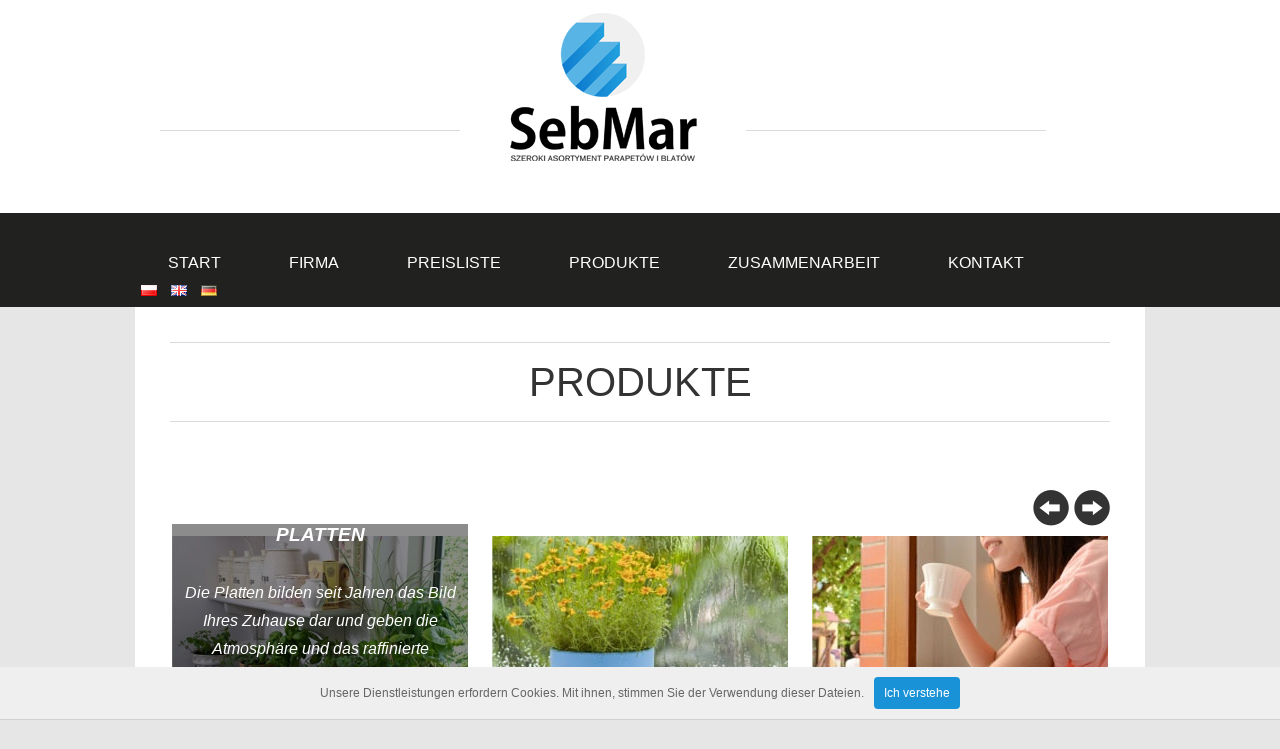

--- FILE ---
content_type: text/html; charset=UTF-8
request_url: https://sebmar-parapety.pl/products/category/64?lang=32
body_size: 3758
content:
<!DOCTYPE html PUBLIC "-//W3C//DTD XHTML 1.0 Transitional//EN" "http://www.w3.org/TR/xhtml1/DTD/xhtml1-transitional.dtd">
<html xmlns="http://www.w3.org/1999/xhtml">
<head>
<meta http-equiv="Content-Type" content="text/html; charset=utf-8" />
<base href="https://sebmar-parapety.pl/" />

<title>Blaty kuchenne granitowe, parapety zewnętrzne, wewnętrzne drewniane, stalowe, mdf, wiórowe postformingowe, z duromarmuru, aluminiowe, renowacyjne nakładka, zakończenia do parapetów Szczecin</title>
<meta name="description" content="Firma SebMar ze Szczecina oferuje szeroki asortyment parapetów i blatów. Parapety wewnętrzne granitowe, marmurowe, drewniane. Parapety zewnętrzne granitowe i stalowe. Blaty kuchenne granitowe oraz marmurowe."/>
<meta name="keywords" content="Parapety, blaty, parapety zewnętrzne, parapety wewnętrzne, blaty, parapety zewnętrzne Szczecin, parapety wewnętrzne Szczecin, blaty Szczecin, blaty kuchenne, blaty granitowe, parapety drewniane, parapety granitowe, parapety marmurowe, parapety stalowe"/>
<meta name="author" content="Logic Net S.C."/>
<meta name="robots" content="index, follow"/>
<link rel="shortcut icon" href="public/css/images/favicon.ico" type="image/x-icon"/>
<link href="public/css/style.css" rel="stylesheet" type="text/css" />

<link href="public/css/jquery/jquery-ui-1.8.17.custom.css" type="text/css" rel="stylesheet" /> 
<link href="public/css/jquery.lightbox-0.5.css" type="text/css" rel="stylesheet" /> 
<link href="public/css/jcar/skin.css" type="text/css" rel="stylesheet" /> 

<script type="text/javascript" src="public/js/whcookies.js"></script>
<script type="text/javascript" src="public/js/jquery.js"></script>
<script type="text/javascript" src="public/js/jquery-ui.js"></script>
<script type="text/javascript" src="public/js/tablesorter.js"></script>
<script type="text/javascript" src="public/js/masked.js"></script>
<script type="text/javascript" src="public/js/jquery.jcarousel.min.js"></script>
<script type="text/javascript" src="public/js/js/jquery.lightbox-0.5.min.js"></script>

<!--[if IE 7]>
<link rel="stylesheet" type="text/css" href="public/css/IE7.css" />
<![endif]-->


<!--[if IE 8]>
<link rel="stylesheet" type="text/css" href="public/css/IE7.css" />
<![endif]-->

<script>
  (function(i,s,o,g,r,a,m){i['GoogleAnalyticsObject']=r;i[r]=i[r]||function(){
  (i[r].q=i[r].q||[]).push(arguments)},i[r].l=1*new Date();a=s.createElement(o),
  m=s.getElementsByTagName(o)[0];a.async=1;a.src=g;m.parentNode.insertBefore(a,m)
  })(window,document,'script','//www.google-analytics.com/analytics.js','ga');

  ga('create', 'UA-42262285-1', 'sebmar-parapety.pl');
  ga('send', 'pageview');

</script>

</head>

<body>
<div id="outer_wrapper">
<!-- OUTER WRAPPER -->


  <div id="content_wrapper">
  <!-- CONTENT WRAPPER -->
  
 	<div id="header">
   	<!-- HEADER -->
    
    	
        
    	<div id="logo">
        <!-- LOGO -->
        	<div class="kreska_logo"></div>
            
            <div id="logo_inner">
            
        		<a href="https://sebmar-parapety.pl/"><img src="public/css/images/logo.png" alt="SebMar - Szeroki asortyment parapetów i blatów" title="Szeroki asortyment parapetów i blatów" /></a>
                
            </div>
            
     		<div class="kreska_logo"></div>
            
            <div style="clear:both;"></div>
            
        <!-- KONIEC_LOGO -->
		</div>
        
        <div id="menu">
        <!-- MENU -->
        
        	<div id="menu_inner">
            	<ul class="menu_glowne">
																			<li>
							<a href="https://sebmar-parapety.pl/">Start</a>
					</li>
										
															
															
															
															
															
															
															
															
																				<li>
							<a href="https://sebmar-parapety.pl/art/9/firma">Firma</a>
					</li>
										
																				<li>
							<a href="https://sebmar-parapety.pl/art/14/preisliste">Preisliste</a>
					</li>
										
																				<li>
							<a href="https://sebmar-parapety.pl/products/category">Produkte</a>
					</li>
										
																				<li>
							<a href="https://sebmar-parapety.pl/art/13/wspolpraca">Zusammenarbeit</a>
					</li>
										
																				<li>
							<a href="https://sebmar-parapety.pl/art/10/kontakt">Kontakt</a>
					</li>
										
					                    <li>
                    	<ul class="lang"><!-- lang -->
												                        	<li><a href="/products/category/64?lang=1" title="PL"><img src="public/images/pl.png" title="PL" alt="pl"/></a></li>
                            <li><a href="/products/category/64?lang=33" title="EN"><img src="public/images/en.png" title="EN" alt="en"/></a></li>
                            <li><a href="/products/category/64?lang=32" title="DE"><img src="public/images/de.png" title="DE" alt="de"/></a></li>
                        </ul><!-- end-lang -->
                    </li>
                </ul>
            </div>
        <!-- KONIEC_MENU -->
        </div>
        	       
    <!-- KONIEC HEADER -->
 	</div>
      
 	<div id="content">
    <!-- CONTENT -->
		   		
<div class="box">
<!-- BOX -->	
	<div class="nag">
		<h2>Produkte</h2>
	</div>
	<div style="clear:both;">&nbsp;</div>
		<div class="nawigacja"><a class="wstecz" href="#">wstecz</a> <a class="dalej" href="#">dalej</a></div>
	<div style="clear:both;">&nbsp;</div>
	
	<div class="box_slider" >
		<div class="boxes_inside" style="width: 1600px">
				<div class="box_slider_inner  current_category " id="cat-64">
			<div class="box_background" style="background: url('upload/121107/thumb_296_2131352275889blaty.jpg')">
				<div class="box-desc">
					<span class="box_title"><a href="https://sebmar-parapety.pl/products/category/64" rel="64">Platten</a></span>
					<p><p>
	Die Platten bilden seit Jahren das Bild Ihres Zuhause dar und geben die Atmosph&auml;re und das raffinierte Geschmack des h&auml;uslichen Abgeschiedenheit.</p></p>
				</div>
				
			</div>
		 <div class="dol"></div> 			
		</div>
				<div class="box_slider_inner " id="cat-65">
			<div class="box_background" style="background: url('upload/121107/thumb_296_2131352275780parapety_wewnetrzne.jpg')">
				<div class="box-desc">
					<span class="box_title"><a href="https://sebmar-parapety.pl/products/category/65" rel="65">Innere Fensterbänke</a></span>
					<p><p>
	Die inneren Fensterb&auml;nke sind eine gro&szlig;artige M&ouml;glichkeit, das Innere Ihres Hauses und Fenster zu versch&ouml;nern.</p></p>
				</div>
				
			</div>
					
		</div>
				<div class="box_slider_inner " id="cat-61">
			<div class="box_background" style="background: url('upload/121107/thumb_296_2131352275749parapety_zewnetrzne.jpg')">
				<div class="box-desc">
					<span class="box_title"><a href="https://sebmar-parapety.pl/products/category/61" rel="61">Äußere Fensterbänke</a></span>
					<p><p>
	Wir bieten &auml;u&szlig;ere Fensterb&auml;nke mit einer extrem reichen Farbenpalette an, die die Erg&auml;nzung des Geb&auml;udes darstellen.</p></p>
				</div>
				
			</div>
					
		</div>
				<div class="box_slider_inner " id="cat-186">
			<div class="box_background" style="background: url('upload/160315/thumb_296_2131458054836zdj-glowne.jpg')">
				<div class="box-desc">
					<span class="box_title"><a href="https://sebmar-parapety.pl/products/category/186" rel="186">Deska Tarasowa</a></span>
					<p><p>
	Wykonane są z kompozytu mączki drzewnej i tworzyw sztucznych.</p></p>
				</div>
				
			</div>
					
		</div>
				<div class="box_slider_inner " id="cat-185">
			<div class="box_background" style="background: url('upload/160315/thumb_296_2131458054800zakonczenia-glowne.jpg')">
				<div class="box-desc">
					<span class="box_title"><a href="https://sebmar-parapety.pl/products/category/185" rel="185">zakończenia do parapetów</a></span>
					<p><p>
	W ofercie posiadamy zakończenia i łączniki plastikowe do parapet&oacute;w. R&oacute;żnorodna gama kolorystyczna.</p></p>
				</div>
				
			</div>
					
		</div>
				</div>

	</div>
<!-- KONIEC_BOX -->
</div>

<div class="box">
	<div style="clear:both;">&nbsp;</div>
	
	<div class="box_slider" >
		<div class="boxes_inside" style="width: 640px">
				<div class="box_slider_inner "  id="cat-67">
			<div class="box_background" style="background: url('upload/121107/thumb_296_2131352278108bianco_carrara.jpg')">
				<div class="box-desc">
										<span class="box_title"><a href="https://sebmar-parapety.pl/products/category/67" rel="67">Marmor-Konglomerat</a></span>

					<p></p>
				</div>
		
			
			</div>
		</div>
				<div class="box_slider_inner "  id="cat-82">
			<div class="box_background" style="background: url('upload/121107/thumb_296_2131352283506brasilia-gold.jpg')">
				<div class="box-desc">
										<span class="box_title"><a href="https://sebmar-parapety.pl/products/category/82" rel="82">Granit</a></span>

					<p></p>
				</div>
		
			
			</div>
		</div>
				</div>

	</div>
</div>


<script type="text/javascript">
var currPos = 0;
function movePage(cur, max) { 
	if (cur <= max) {
		window.scrollTo(0, cur+50); 
		currPos = cur+50;
		setTimeout(movePage, 50, cur+50, max);
	}
	
}
function get_cat(id) {
	$.ajax({
		url: 'ajax/cat/'+id,
		success: function(html) {
			$('#cat-'+id).parent().find('.dol').remove();
			$('<div class="dol"></div>').insertAfter($('#cat-'+id+' .box_background' ));
			
			while ($('#cat-'+id).parent().parent().parent().next().hasClass('box')) {
				$('#cat-'+id).parent().parent().parent().next().remove();
			}
			
			var st = $('.box:last').offset().top + $('.box:last').height();
			if (currPos > st) { currPos = st - 100; }
			$(html).insertAfter('.box:last');
			setTimeout(movePage, 50, currPos, st);
				$('.lightbox').lightBox();

			//$(document).animate({ scrollTop: st+'px'}, 400);
		}
	});
}

$(function() {
	$('.box_slider_inner').live('hover', function() {
		$(this).css('cursor', 'pointer');
	});
	$('.box_slider_inner').live('click', function() {
		var id = $(this).find('.box_title a').attr('rel');
		get_cat(id);
	});
	$('.box_title a').live('click', function() {
		var id = $(this).attr('rel');
		get_cat(id);
		return false;
	});
	
	$('.dalej').live('click', function() {
		$(this).parent().parent().find('.box_slider').animate({
			scrollLeft: '+=960px'
		}, 400);
		return false;
	});
	
	$('.wstecz').live('click', function() {
		$(this).parent().parent().find('.box_slider').animate({
			scrollLeft: '-=960px'
		}, 400);
		return false;
	});
	
	
});
</script>	
	    <!-- KONIEC CONTENT -->
 	</div>
    

  <!-- KONIEC CONTENT WRAPPER -->
  </div>
  
  <div id="footer">
  <!-- FOOTER -->
        	
      <div id="log_footer">
      	<a href="#"><img src="public/css/images/mini_logo.png" alt="SebMar - Szeroki asortyment parapetów i blatów" title="SebMar - Szeroki asortyment parapetów i blatów" /></a>
      </div>
      
      <div id="prawa">Copyright &copy; 2012 SebMar</div>
      
      <div id="menu_footer">
      
      	<ul class="menu_footer">
													
																				<li>
							<a href="https://sebmar-parapety.pl/">Start</a>					</li>
										
																				<li>
							<a href="https://sebmar-parapety.pl/art/9/firma">Firma</a>					</li>
										
																				<li>
							<a href="https://sebmar-parapety.pl/art/14/preisliste">Preisliste</a>					</li>
										
																				<li>
							<a href="https://sebmar-parapety.pl/products/category">Produkte</a>					</li>
										
																				<li>
							<a href="https://sebmar-parapety.pl/art/11/partners">Partners</a>					</li>
										
																				<li>
							<a href="https://sebmar-parapety.pl/art/0/zusammenarbeit">Zusammenarbeit</a>					</li>
										
																				<li>
							<a href="https://sebmar-parapety.pl/art/10/kontakt">Kontakt</a>					</li>
										
																				<li>
							<a href="https://sebmar-parapety.pl/art/15/polityka_cookies">Polityka cookies</a>					</li>
										
															
															
															
															
															
					        	<!--<li><a href="#">start</a></li>
            <li><a href="#">o firmie</a></li>
            <li><a href="#">cennik</a></li>
            <li><a href="#">produkty</a></li>
            <li><a href="#">partnerzy</a></li>
            <li><a href="#">współpraca</a></li>
            <li><a href="#">kontakt</a></li>-->
        </ul>
      </div>
      
      <div style="clear:both;"></div>
      
      <div id="wykonanie">Logicnet.pl - <a href="http://logicnet.pl" target="_blank" rel="nofollow">Strony internetowe Szczecin</a></div>
      <div id="footer_h1">Das Unternehmen SebMar aus Szczecin bietet K&uuml;chenplatten, innere und &auml;u&szlig;ere Fensterb&auml;nke an. Kammerfensterb&auml;nke aus PVC, MDF und Poliwood; Fensterb&auml;nke aus Marmor-Konglomerat, Fensterb&auml;nke aus Holz, Stahl, Granit, Aluminium, Renovierungsfensterb&auml;nke in Form einer Lasche</div>
  
  <!-- KONIEC FOOTER -->
  </div>
  
<!-- KONIEC OUTER WRAPPER -->
</div>
<script type="text/javascript">
$(function() {
	$('.lightbox').lightBox();
//	$('.lightbox').live('hover', function() { $(this).lightBox(); });
});
</script>
<div id="cookies-message-container" style="display:none">
	<div id="cookies-message" style="padding: 10px 0px; font-size: 12px; line-height: 22px; border-bottom: 1px solid rgb(211, 208, 208); text-align: center; position: fixed; bottom: 0px; background-color: #efefef; width: 100%; z-index: 999;">
		<p>
	Unsere Dienstleistungen erfordern Cookies. Mit ihnen, stimmen Sie der Verwendung dieser Dateien.<a href="javascript:WHCloseCookiesWindow();" id="accept-cookies-checkbox" name="accept-cookies" style="background-color: #1a92d8; padding: 5px 10px; color: #FFF; border-radius: 4px; -moz-border-radius: 4px; -webkit-border-radius: 4px; display: inline-block; margin-left: 10px; text-decoration: none; cursor: pointer;">Ich verstehe</a></p>		
	</div>
	
</div>
<script defer src="https://static.cloudflareinsights.com/beacon.min.js/vcd15cbe7772f49c399c6a5babf22c1241717689176015" integrity="sha512-ZpsOmlRQV6y907TI0dKBHq9Md29nnaEIPlkf84rnaERnq6zvWvPUqr2ft8M1aS28oN72PdrCzSjY4U6VaAw1EQ==" data-cf-beacon='{"version":"2024.11.0","token":"d0a838e3a93044aea58d164376d5fc97","r":1,"server_timing":{"name":{"cfCacheStatus":true,"cfEdge":true,"cfExtPri":true,"cfL4":true,"cfOrigin":true,"cfSpeedBrain":true},"location_startswith":null}}' crossorigin="anonymous"></script>
</body>
</html>

--- FILE ---
content_type: text/css
request_url: https://sebmar-parapety.pl/public/css/style.css
body_size: 1861
content:
@charset "utf-8";

html, body, div, span, applet, object, iframe,
h1, h2, h3, h4, h5, h6, p, blockquote, pre,
a, abbr, acronym, address, big, cite, code,
del, dfn, em, font, img, ins, kbd, q, s, samp,
small, strike, strong, sub, sup, tt, var,
b, u, i, center,
dl, dt, dd, ol, ul, li,
fieldset, form, label, legend,
table, caption, tbody, tfoot, thead, tr, th, td {
	background: transparent;
	border: 0;
	margin: 0;
	padding: 0;
	vertical-align: baseline;
}




body {
	margin-left: 0px;
	margin-top: 0px;
	margin-right: 0px;
	margin-bottom: 0px;
	background: #e6e6e6;
}

body,td,th {
	font-family: Tahoma, Geneva, sans-serif;
	font-size: 12pt;
	color: #666;
	font-weight: normal;
	line-height: 28px;
}


.image_no {
	border-top-width: 0px;
	border-right-width: 0px;
	border-bottom-width: 0px;
	border-left-width: 0px;
	border-top-style: none;
	border-right-style: none;
	border-bottom-style: none;
	border-left-style: none;
}

a {
	text-decoration:none;
	color: #666;
}


a:hover {
	color: #f37529 ;
}

h2 {
    color: #333333;
    font-size: 30pt;
    font-weight: normal;
    padding: 25px;
	text-transform:uppercase;
	text-align:center;
	border-bottom: 1px solid #DADADA;
	border-top: 1px solid #DADADA;
	margin: 10px;
	
}

h4 {
	font-family: "Times New Roman", Times, serif;
	font-size: 24pt;
	font-style:italic;
	font-weight: normal;
	margin-bottom: 10px;
	color: #333;
	line-height: 30px;
}


#outer_wrapper {

}


#content_wrapper {
}

/* --------------------------------------------------------- HEADER -----------------------------------------------------------------*/



#header {
	background: #fff;
}

/* LOGO */
#logo {
	margin: 0 auto;
	width: 960px;
}

.kreska_logo {

	border-bottom: 1px solid #dadada;
	float:left;
	position:relative;
	top: 130px;
	width: 300px;
	max-width: 300px;

}

#logo_inner {
	float:left;
}
/* KONIEC_LOGO */


/* MENU */
#menu {
	background: #21211f;
	height: 94px;
}

#menu_inner {
	width: 1008px;
    margin: 0 auto;
    position: relative;
    top: 36px;
}

.menu_glowne {
	list-style: none;
	width:1008px;
	margin: 0;
}

.menu_glowne li {
	display: inline-block;
}

.menu_glowne li a {
	color: #FFFFFF;
    font-size: 12pt;
    padding: 40px 32px 32px;
    text-transform: uppercase;
}

.menu_glowne li a:hover {
	background: #1e99db;

}

.menu_glowne li a:active {
	background: #1e99db;
}
.lang li a {
    padding: 32px 5px;
    text-transform: uppercase;
}
.lang li a:hover {
	background: none;
	opacity: 0.5;
}
/* KONIEC MENU */

#baner {
	background: url("images/baner.jpg");
	background-repeat: repeat-x;
	background-position: center;
	height: 395px;
}

/*------------------------------------------------------- KONIEC HEADER ------------------------------------------*/


/*------------------------------------------------------- CONTENT ------------------------------------------*/

#content {
	margin: 0 auto;
	width: 960px;
	padding: 25px;
	background: #fff;
}

#content h3 {
	color: #333333;
    font-size: 30pt;
    font-weight: normal;
	font-family: Tahoma, Geneva, sans-serif;
    padding: 25px;
	text-transform:uppercase;
	text-align:center;
	border-bottom: 1px solid #DADADA;
	border-top: 1px solid #DADADA;
	margin: 10px;
	line-height: 35px;
}

#content h4 {
	border-bottom: 1px solid #DADADA;
    border-top: 1px solid #DADADA;
    color: #333333;
    font-size: 30pt;
    font-weight: normal;
    margin: 10px;
    padding: 25px;
    text-align: center;
    text-transform: uppercase;
	line-height: 35px;
	font-family: Tahoma, Geneva, sans-serif;
}

#content .box_slider_inner h4 {
	border: medium none;
    color: #333333;
    font-family: times new roman;
    font-size: 24pt;
    margin: 0;
    padding: 0;
    text-align: left;
    text-transform: none;
	
}

#content p {
	margin: 15px;
}

#content .box_slider_inner p {
	margin: 0px;
}

#slogan {
	padding: 25px;
	margin-bottom: 45px;
}

#slogan h3 {
	text-transform:none;
	font-family: "Times New Roman", Times, serif !important;
}

.slogan {
	font-family: "Times New Roman", Times, serif;
	font-size: 30pt;
	color: #333;
	font-style:italic;
	font-weight: normal;
	text-align:center;
}

.slogan:before {
	content: open-quote;
	color: #666;	
}


.slogan:after {
	content: close-quote;
	color: #666;
}

.box a.wiecej {
	float:right;
	margin-right: 11px;
}

.box_slider_inner a.wiecej {
	float: left;
}

.realiza {
	margin-left: 11px;
}

.box2 {
	margin-bottom: 0px;
}

.box2 p {
	text-align:justify;
	margin: 15px;
	
}

.box-desc {
	text-align: center;
}

.box-desc p {
	color: #fff;
}

span.box_title {
	font-family: Tahoma, Geneva, sans-serif;
	font-size: 14pt;
	font-weight: bold;
	font-style:italic;
	text-transform:uppercase;
	color: #fff;
}

span.box_title a {
	color: #fff;
}

.nawigacja {
	float: right;
    margin-right: 10px;
    position: relative;
    top: 30px;
}

a.wstecz {
	background: url("images/lewo.png");
	background-repeat: no-repeat;
	width: 36px;
	height: 36px;
	display:block;
	text-indent: -9999px;
	float:left;
	margin-right: 5px;
}

a.dalej {
	background: url("images/prawo.png");
	background-repeat: no-repeat;
	width: 36px;
	height: 36px;
	display:block;
	text-indent: -9999px;
	float:left;
}

a.wstecz:hover {
	background: url("images/lewo_hover.png");
	background-repeat: no-repeat;
	width: 36px;
	height: 36px;
	display:block;
	text-indent: -9999px;
}


a.dalej:hover {
	background: url("images/prawo_hover.png");
	background-repeat: no-repeat;
	width: 36px;
	height: 36px;
	display:block;
	text-indent: -9999px;
}
.box_slider {
	overflow: hidden;
}

.box_slider_inner {
	width: 296px;
	float:left;
	margin: 12px;
	
}

.box_slider_inner p {
	
	font-size: 12pt;
	font-style:italic;
	padding: 10px 0px;
}

.box_img {
	position:relative;
	background: url("images/bg_produkty.png");
	background-repeat:repeat;
	font-size: 14pt;
	font-weight: bold;
	font-style:italic;
	text-transform:uppercase;
	text-align:center;
	color: #fff;
	width: 276px;
	display: block;
	padding: 10px;
	bottom: 48px;	
}

.dol {
	background: url("images/dol.png") repeat scroll 0 0 transparent;
    height: 70px;
    margin-left: 101px;
    width: 92px;
}

.box_img:hover {
	color: #09F;
}

a.wiecej {
	padding: 7px;
	color:#FFF;
	font-weight: normal;
	background: #333333;

}

a.wiecej:hover {
	background:#09F;
}

.ico {
	float:left;
	margin-right: 15px;
}

.opis {
	text-align:center !important;
}

#info_dane {
	float:left;
	padding: 15px;
}

#opis {
	padding: 15px;
}

#opis ul {
	padding-left: 30px;
}

#opis p {
	margin: 0px;
	padding-bottom: 15px;
}

#opis a.wiecej {
	float:right;
}

.info_dane {
}

.info {
	font-weight: bold;
}

.dane {
	display: block;
    float: left;
    padding-right: 5px;
    text-align: right;
    width: 68px;
}


/* FORMULARZ */

.form-item {
	margin: 15px;
}

.form-item label {
	display: block;
    float: left;
    font-size: 12pt;
    line-height: 20px;
    padding-right: 5px;
    text-align: right;
    width: 135px;
	font-weight: normal;
	padding-top: 5px;
	
}

.form-item input {
	width: 350px;
	height: 25px;
	font-size: 12pt;
	font-family:Tahoma, Geneva, sans-serif;
	font-weight: normal;
	color: #666;
}

.form-item textarea {
	width: 350px;
	height: 175px;
	color: #666;
	font-family:Tahoma, Geneva, sans-serif;
	font-weight: normal;
	font-size: 12pt;
}

#send {
	background: none repeat scroll 0 0 #333333;
    color: #FFFFFF;
    font-weight: normal;
    padding: 7px;
	margin-left: 454px;
	border: none;
	font-size: 12pt;
	cursor: pointer;
}

#send:hover {
	background:#09F;
}

span.err {
	color: #C00;
}

/* KONIEC_FORMULARZ */


/*------------------------------------------------------- KONIEC CONTENT ------------------------------------------*/


/*------------------------------------------------------- FOOTER ------------------------------------------*/

#footer {
	margin: 0 auto;
	width: 960px;
	text-align:center;
	border-top: 1px solid #DADADA;
	padding: 25px;
	background: #fff;
}

#prawa {
	padding: 5px;
	font-size: 10pt;
	color: #999;
}

#menu_footer {
	margin: 0 auto;
	width: 1008px;
}

.menu_footer {
	list-style: none;
	width:1008px;
	text-align: center;
}

.menu_footer li {
	display: inline;
	font-size: 10pt;
	text-transform:uppercase;
	padding: 5px 15px;
}

.menu_footer li a:hover {
	color: #209cdc;
}

#wykonanie {
	font-size: 10pt;
	padding: 5px;
}

#wykonanie a {
	text-decoration:underline;
}

#wykonanie a:hover {
	text-decoration:none;
	color: #209cdc;
}

#footer_h1 {
	text-align:center;
	color: #999;
	font-size: 10pt;
}

/*------------------------------------------------------- KONIEC FOOTER ------------------------------------------*/


.box_background {
	width: 296px;
	height: 213px;
	position: relative;
}

.box-desc {
	background: url('images/alpha.png');
	position: absolute;
	bottom: 0;
	left:0;
	width: 100%;
}

.box-desc p { display: none; }
.box-desc:hover p { display: block; }
.box_slider_inner:hover p { display: block; }
.current_category p { display: block}
.boxes_inside a img { margin: 12px; }


--- FILE ---
content_type: text/plain
request_url: https://www.google-analytics.com/j/collect?v=1&_v=j102&a=994325451&t=pageview&_s=1&dl=https%3A%2F%2Fsebmar-parapety.pl%2Fproducts%2Fcategory%2F64%3Flang%3D32&ul=en-us%40posix&dt=Blaty%20kuchenne%20granitowe%2C%20parapety%20zewn%C4%99trzne%2C%20wewn%C4%99trzne%20drewniane%2C%20stalowe%2C%20mdf%2C%20wi%C3%B3rowe%20postformingowe%2C%20z%20duromarmuru%2C%20aluminiowe%2C%20renowacyjne%20nak%C5%82adka%2C%20zako%C5%84czenia%20do%20parapet%C3%B3w%20Szczecin&sr=1280x720&vp=1280x720&_u=IEBAAAABAAAAACAAI~&jid=1632344390&gjid=2032767813&cid=760629587.1768933604&tid=UA-42262285-1&_gid=1944553272.1768933604&_r=1&_slc=1&z=396141072
body_size: -451
content:
2,cG-RTYB4R9QXZ